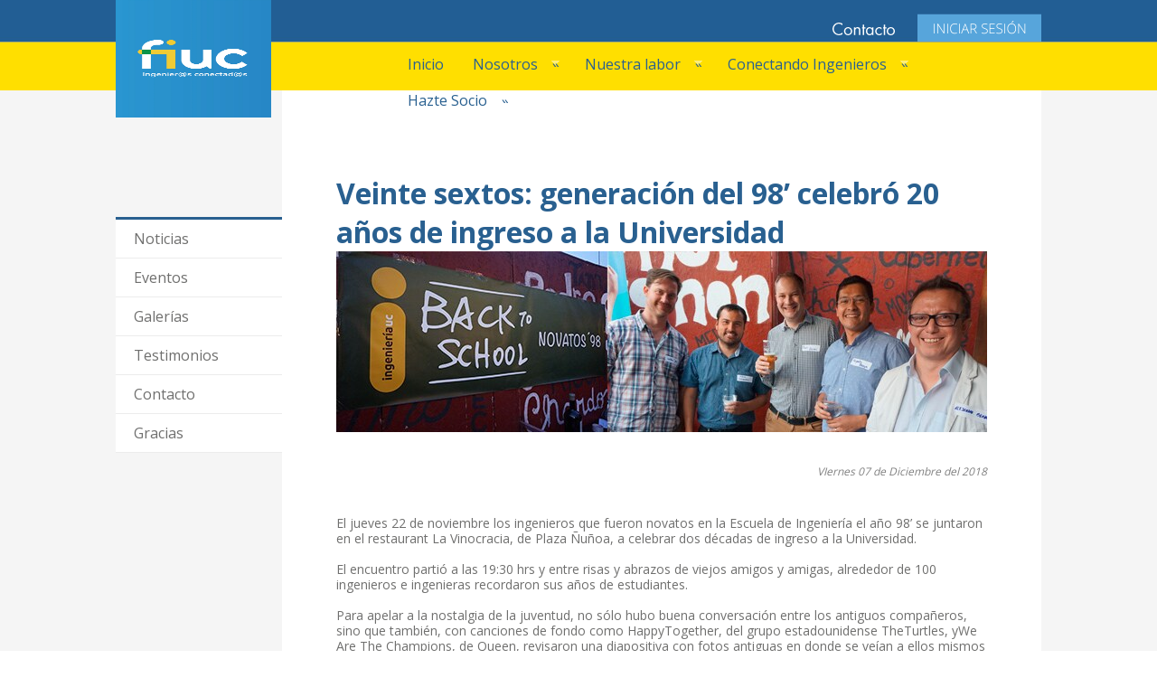

--- FILE ---
content_type: text/html;charset=UTF-8
request_url: https://do0000000b8pieay.my.site.com/s/backtoschool98
body_size: 6770
content:

<!DOCTYPE html>	<html xmlns='http://www.w3.org/1999/xhtml'>
		<head>
			<title>
backtoschool98			</title>
<link href='/s/css-site.com?v=193' rel='stylesheet' type='text/css'/>
<link href='/s/SiteStyleSheet?v=441' rel='stylesheet' type='text/css'/>
			<script type='text/javascript' src='/s/sfsites/assets/Scripts/jquery/jquery.js?r=1.202601131525340000'>
			</script>
			<script type='text/javascript' src='/s/sfsites/assets/Scripts/Runtime/PicassoRuntime.js?r=1.202601131525340000'>
			</script>
			<script type='text/javascript' src='/s/sfsites/c/jslibrary/NetworkTracking.js?r=1.202601131525340000'>
			</script>
			<script type='text/javascript'>
jQuery(document).ready(function() {

try{ NetworkTracking.init('/_ui/networks/tracking/NetworkTrackingServlet', 'network', '0I3o0000000SG1J'); }catch(x){}

try{ NetworkTracking.logPageView();}catch(x){}
});
			</script>
			<script type='text/javascript' src='/s/sfsites/assets/Scripts/Menu/superfish.js?r=1.202601131525340000'>
			</script>

<link href='http://fonts.googleapis.com/css?family=Open+Sans:300,400,700' rel='stylesheet' type='text/css'>
<link href='/s/css-site.com?v=13&amp;SiteID=0DMo00000008Pg4' rel='stylesheet' type='text/css'/>		</head>
		<body itemid="body">
	<div id="header">
		<div class="contenedor">
			<div style="width:30.0%;float:left;">
				<div style="width:172px;">

    <p>
      <a target="" href="/s/Inicio"><img alt="/s/logofiuc.png?v=12" src="/s/logofiuc.png?v=12" height="130" width="172"></a>
      <br>
    </p>
  				</div>
			</div>
			<div style="width:70.0%;float:left;">
				<div class="top-bottons">
					<div>

    <p>
      <a target="" href="/s/Contacto"><img alt="/s/bot-contacto.png?v=1" src="/s/bot-contacto.png?v=1" height="31" width="79"></a><a target="_blank" href="https://fiuc.force.com/"><img alt="/s/bot-inicio-sesion.png?v=1" src="/s/bot-inicio-sesion.png?v=1" height="31" width="137"></a>
      <br>
    </p>
  					</div>
					<div style="height:95px;" class="menu6">

        
            <ul class="sf-menu">
         
     
        

            <li class="pageInicio">
                <a href="/s/Inicio">Inicio</a>
                 
            </li>

         
     
        

            <li class="page">
                <a href="/s#">Nosotros</a>
                 
        
            <ul>
         
     
        

            <li class="pageFIUC">
                <a href="/s/FIUC">FIUC</a>
                 
            </li>

         
     
        

            <li class="pageHistoria">
                <a href="/s/Historia">Historia</a>
                 
            </li>

         
     
        

            <li class="pageDirectorio">
                <a href="/s/Directorio">Directorio</a>
                 
            </li>

         
     
        

            <li class="pageEquipo">
                <a href="/s/Equipo">Equipo</a>
                 
            </li>

         
     
        
            </ul>
         
    
            </li>

         
     
        

            <li class="page">
                <a href="/s#">Nuestra labor</a>
                 
        
            <ul>
         
     
        

            <li class="pageBecas">
                <a href="/s/Becas">Becas</a>
                 
            </li>

         
     
        

            <li class="pageFondoEducacin">
                <a href="/s/Fondo%20Educaci%C3%B3n">Fondo Educación</a>
                 
            </li>

         
     
        
            </ul>
         
    
            </li>

         
     
        

            <li class="page">
                <a href="/s#">Conectando Ingenieros</a>
                 
        
            <ul>
         
     
        

            <li class="pageSocios">
                <a href="/s/Socios">Socios</a>
                 
            </li>

         
     
        

            <li class="pageEstadsticas">
                <a href="/s/Estad%C3%ADsticas">Estadísticas</a>
                 
            </li>

         
     
        

            <li class="pageBeneficios">
                <a href="/s/Beneficios">Beneficios</a>
                 
            </li>

         
     
        

            <li class="pageActividades">
                <a href="/s/Actividades">Actividades</a>
                 
            </li>

         
     
        

            <li class="pageEmpleabilidad">
                <a href="/s/Empleabilidad">Empleabilidad</a>
                 
            </li>

         
     
        
            </ul>
         
    
            </li>

         
     
        

            <li class="page">
                <a href="/s#">Hazte Socio</a>
                 
        
            <ul>
         
     
        

            <li class="pageEx-Alumnos">
                <a href="/s/Ex-Alumnos">Ex-Alumnos</a>
                 
            </li>

         
     
        

            <li class="pageEmpresas">
                <a href="/s/Empresas">Empresas</a>
                 
            </li>

         
     
        

            <li class="pageFormasdepago">
                <a href="/s/Formas%20de%20pago">Formas de pago</a>
                 
            </li>

         
     
        
            </ul>
         
    
            </li>

         
     
        
            </ul>
         
    					</div>
				</div>
				<div>
&nbsp;				</div>
			</div>
		</div>
	</div>
	<div id="content">
		<div class="contenedor">
			<div style="overflow:hidden;" class="box-contenidos">
				<div style="width:100.0%;float:left;">
					<div>

    <p style="color: rgb(0, 204, 255); font-size: 16px;">
      <br>
    </p>
    <h1>Veinte sextos: generación del 98’ celebró 20 años de ingreso a la Universidad<img src="/s/back1.jpg?v=2" alt="Empiece escribiendo el nombre de una imagen del sitio o introduzca la URL" style="border: 0px none rgb(0, 0, 0);"></h1>
    <strong>
      <br>
    </strong>
    <p align="right">
      <font color="#808080" style="font-size: 12px;"><em>VIernes 07 de Diciembre del 2018</em></font>
    </p>
    <br>
    <p class="MsoNormal" style="font-size: 14px; line-height: 17.12px; font-family: &quot;Times New Roman&quot;, serif;">
      <br>
    </p>
    <p class="MsoNormal" style="line-height: 17.12px; font-size: 14px;">El jueves 22 de noviembre los ingenieros que fueron novatos en la Escuela de Ingeniería el año 98’ se juntaron en el restaurant La Vinocracia, de Plaza Ñuñoa, a celebrar dos décadas de ingreso a la Universidad.</p>
    <p class="MsoNormal" style="line-height: 17.12px; font-size: 14px;">
      <br>
    </p>
    <p class="MsoNormal" style="line-height: 17.12px; font-size: 14px;">El encuentro partió a las 19:30 hrs y entre risas y abrazos de viejos amigos y amigas, alrededor de 100 ingenieros e ingenieras recordaron sus años de estudiantes.&nbsp;</p>
    <p class="MsoNormal" style="line-height: 17.12px; font-size: 14px;">
      <br>
    </p>
    <p class="MsoNormal" style="line-height: 17.12px; font-size: 14px;">Para apelar a la nostalgia de la juventud, no sólo hubo buena conversación entre los antiguos compañeros, sino que también, con canciones de fondo como HappyTogether, del grupo estadounidense TheTurtles, yWe Are The Champions, de Queen, revisaron una diapositiva con fotos antiguas en donde se veían a ellos mismos con 20 años menos, pero con el mismo compañerismo.&nbsp;</p>
    <p class="MsoNormal" style="line-height: 17.12px; font-size: 14px;">
      <br>
    </p>
    <p class="MsoNormal" style="line-height: 17.12px; font-size: 14px;">También revisaron videos de saludos de excompañeros que no pudieron asistir al evento, pero que hubieran deseado estar ahí, con ellos, demostrando que los lazos que se forman en la Universidad, duran tanto como los buenos recuerdos de ella.&nbsp;</p>
    <p class="MsoNormal" style="line-height: 17.12px; font-size: 14px;"></p>
    <p class="MsoNormal" style="line-height: 17.12px; font-size: 14px;"></p>
    <p class="MsoNormal" style="line-height: 17.12px; font-size: 14px;">
      <br>
    </p>
    <p class="MsoNormal" style="line-height: 17.12px; font-size: 14px;">
      <strong>
        <br>
      </strong>
    </p>
    <p class="MsoNormal" style="line-height: 17.12px; font-size: 14px;"></p>
    <p class="MsoNormal" style="line-height: 17.12px; font-size: 14px;"></p>
    <p class="MsoNormal" style="line-height: 17.12px; font-size: 14px;">
      <br>
    </p>
    <p class="MsoNormal" style="line-height: 17.12px; font-size: 14px;"></p>
    <div>
      <br>
    </div>
    <p class="MsoNormal" style="line-height: 17.12px;"></p>
    <p class="MsoNormal" style="font-size: 16px; line-height: 17.12px; font-family: helvetica;">
      <br>
    </p>
    <p class="MsoNormal" style="text-align: center; font-family: &quot;Times New Roman&quot;, serif; font-size: 16px;">
      <img src="/s/back2.jpg?v=2" alt="/s/back2.jpg?v=2" width="301" height="200" style="border: 0px none rgb(111, 111, 110);">&nbsp; &nbsp;.&nbsp; &nbsp;<img src="/s/back3.jpg?v=2" alt="/s/back3.jpg?v=2" width="300" height="200" style="border: 0px none rgb(111, 111, 110);"></p>
    <p class="MsoNormal" style="text-align: center; font-family: &quot;Times New Roman&quot;, serif; font-size: 16px;">
      <br>
    </p>
    <p class="MsoNormal" style="text-align: center; font-family: &quot;Times New Roman&quot;, serif; font-size: 16px;"></p>
    <p class="MsoNormal" style="text-align: center; font-family: &quot;Times New Roman&quot;, serif; font-size: 16px;">
      <img src="/s/back4.jpg?v=2" alt="back4" width="300" height="200" style="border: 0px none rgb(111, 111, 110);">&nbsp; &nbsp;.&nbsp; &nbsp;<img src="/s/back5.jpg?v=2" alt="/s/back5.jpg?v=2" width="300" height="200" style="border: 0px none rgb(111, 111, 110);"></p>
    <p class="MsoNormal" style="text-align: center; font-family: &quot;Times New Roman&quot;, serif; font-size: 16px;">
      <br>
    </p>
    <p class="MsoNormal" style="font-family: &quot;Times New Roman&quot;, serif; font-size: 16px; text-align: center;">
      <img src="/s/back6.jpg?v=3" alt="/s/back6.jpg?v=3" width="301" height="200" style="border: 0px none rgb(111, 111, 110);">&nbsp; &nbsp;.&nbsp; &nbsp;<img src="/s/back7.jpg?v=2" alt="/s/back7.jpg?v=2" width="301" height="200" style="border: 0px none rgb(111, 111, 110);"></p>
    <p class="MsoNormal" style="font-family: &quot;Times New Roman&quot;, serif; font-size: 16px; text-align: center;">
      <br>
    </p>
    <p class="MsoNormal" style="font-family: &quot;Times New Roman&quot;, serif; font-size: 16px; text-align: center;">
      <img src="/s/back8.jpg?v=2" alt="back" width="301" height="200" style="border: 0px none rgb(111, 111, 110);">&nbsp; &nbsp;.&nbsp; &nbsp;<img src="/s/back9.jpg?v=2" alt="Empiece escribiendo el nombre de una imagen del sitio o introduzca la URL" style="border: 0px none rgb(111, 111, 110);" width="301" height="200"></p>
    <p class="MsoNormal" style="font-family: &quot;Times New Roman&quot;, serif; font-size: 16px; text-align: center;">
      <br>
    </p>
    <p class="MsoNormal" style="font-family: &quot;Times New Roman&quot;, serif; font-size: 16px; text-align: center;">&nbsp; &nbsp;.&nbsp; &nbsp; &nbsp;&nbsp; &nbsp; .&nbsp; &nbsp;&nbsp; &nbsp; &nbsp;.&nbsp; &nbsp;</p>
    <p class="MsoNormal" style="font-family: &quot;Times New Roman&quot;, serif; font-size: 16px;">
      <br>
    </p>
    <p class="MsoNormal" style="font-family: &quot;Times New Roman&quot;, serif; font-size: 16px;"></p>
    <p class="MsoNormal" style="font-family: &quot;Times New Roman&quot;, serif; font-size: 16px; text-align: center;">&nbsp; &nbsp; .&nbsp; &nbsp;</p>
    <p class="MsoNormal" style="font-family: &quot;Times New Roman&quot;, serif; font-size: 16px;">
      <br>
    </p>
    <p class="MsoNormal" style="font-family: &quot;Times New Roman&quot;, serif; font-size: 16px;">
      <br>
    </p>
    <p class="MsoNormal" style="font-family: &quot;Times New Roman&quot;, serif; font-size: 16px;">
      <br>
    </p>
    <p class="MsoNormal" style="font-family: &quot;Times New Roman&quot;, serif; font-size: 16px; text-align: center;">&nbsp; &nbsp; .&nbsp; &nbsp;</p>
    <p class="MsoNormal" style="font-family: &quot;Times New Roman&quot;, serif; font-size: 16px;">
      <br>
    </p>
    <p class="MsoNormal" style="font-family: &quot;Times New Roman&quot;, serif; font-size: 16px;">
      <br>
    </p>
    <p class="MsoNormal" style="font-family: &quot;Times New Roman&quot;, serif; font-size: 16px;">
      <br>
    </p>
    <p class="MsoNormal" style="font-family: &quot;Times New Roman&quot;, serif; font-size: 16px;">
      <br>
    </p>
    <p class="MsoNormal" style="font-family: &quot;Times New Roman&quot;, serif; font-size: 16px; text-align: center;">
      <br>
    </p>
    <p class="MsoNormal" style="font-family: &quot;Times New Roman&quot;, serif; font-size: 16px; text-align: center;">
      <br>
    </p>
    <p class="MsoNormal" style="font-family: &quot;Times New Roman&quot;, serif; font-size: 16px; text-align: center;">
      <br>
    </p>
    <p class="MsoNormal" style="font-family: &quot;Times New Roman&quot;, serif; font-size: 16px; text-align: center;">
      <br>
    </p>
    <p class="MsoNormal" style="margin-bottom: 0.0001pt; line-height: 115%; font-size: 14px; font-family: helvetica;"></p>
    <p class="MsoNormal" style="margin-bottom: 0.0001pt; line-height: 115%; font-size: 14px; font-family: helvetica;">
      <br>
    </p>
    <p class="MsoNormal" style="margin-bottom: 0.0001pt; line-height: 115%; font-size: 14px; font-family: helvetica;">
      <br>
    </p>
    <p class="MsoNormal" style="margin-bottom: 0.0001pt; line-height: 115%; font-size: 14px; font-family: helvetica;">
      <br>
    </p>
    <p class="MsoNormal" style="margin-bottom: 0.0001pt; line-height: 115%; font-size: 14px; font-family: helvetica;">
      <br>
    </p>
  					</div>
				</div>
			</div>
			<div id="sidebar">
				<div class="menu8">

        
            <ul>
         
     
        

            <li class="pageNoticias">
                <a href="/s/Noticias">
                    <span>Noticias</span>
                </a>
                 
        
            <ul>
         
     
        

            <li class="pageBeneficios2">
                <a href="/s/Beneficios2">
                    <span>Beneficios2</span>
                </a>
                 
            </li>

         
     
        

            <li class="pageFIUCfirmaacuerdoconEducacinContinua">
                <a href="/s/FIUC%20firma%20acuerdo%20con%20Educaci%C3%B3n%20Continua">
                    <span>FIUC firma acuerdo con Educación Continua</span>
                </a>
                 
            </li>

         
     
        

            <li class="pageCuentaAnual2018">
                <a href="/s/Cuenta%20Anual%202018">
                    <span>Cuenta Anual 2018</span>
                </a>
                 
            </li>

         
     
        

            <li class="pageCeremoniadeentrega2018">
                <a href="/s/Ceremonia%20de%20entrega%202018">
                    <span>Ceremonia de entrega 2018</span>
                </a>
                 
            </li>

         
     
        

            <li class="pageReencuentrosyllamadoalasolidaridad20141113">
                <a href="/s/Reencuentros%20y%20llamado%20a%20la%20solidaridad%2020141113">
                    <span>Reencuentros y llamado a la solidaridad 20141113</span>
                </a>
                 
            </li>

         
     
        

            <li class="pageGranconvocatoriaenultimaversiondeldesayunotributario20141028">
                <a href="/s/Gran%20convocatoria%20en%20ultima%20version%20del%20desayuno%20tributario%2020141028">
                    <span>Gran convocatoria en ultima version del desayuno tributario 20141028</span>
                </a>
                 
            </li>

         
     
        

            <li class="pageCelebracionSanAgustin20140828">
                <a href="/s/Celebracion%20San%20Agustin%2020140828">
                    <span>Celebracion San Agustin 20140828</span>
                </a>
                 
            </li>

         
     
        

            <li class="pageCenaEmbajadores20140815">
                <a href="/s/Cena%20Embajadores%2020140815">
                    <span>Cena Embajadores 20140815</span>
                </a>
                 
            </li>

         
     
        

            <li class="pageExitosoAfterOfficedeingenierasUC20140703">
                <a href="/s/Exitoso%20After%20Office%20de%20ingenieras%20UC%2020140703">
                    <span>Exitoso After Office de ingenieras UC 20140703</span>
                </a>
                 
            </li>

         
     
        

            <li class="pageProductivoalmuerzodeembajadorasFIUC20140623">
                <a href="/s/Productivo%20almuerzo%20de%20embajadoras%20FIUC%2020140623">
                    <span>Productivo almuerzo de embajadoras FIUC 20140623</span>
                </a>
                 
            </li>

         
     
        

            <li class="pageFIUCsumadosnuevosconvenios20151112">
                <a href="/s/FIUC%20suma%20dos%20nuevos%20convenios%2020151112">
                    <span>FIUC suma dos nuevos convenios 20151112</span>
                </a>
                 
            </li>

         
     
        

            <li class="pageAsumenuevoCAi20151127">
                <a href="/s/Asume%20nuevo%20CAi%2020151127">
                    <span>Asume nuevo CAi 20151127</span>
                </a>
                 
            </li>

         
     
        

            <li class="pageCeremoniadetitulacionIngenieriaUC20151202">
                <a href="/s/Ceremonia%20de%20titulacion%20Ingenieria%20UC%2020151202">
                    <span>Ceremonia de titulacion Ingenieria UC 20151202</span>
                </a>
                 
            </li>

         
     
        

            <li class="pageFIUCcelebrsus63aosdevida20151209">
                <a href="/s/FIUC%20celebr%C3%B3%20sus%2063%20a%C3%B1os%20de%20vida%2020151209">
                    <span>FIUC celebró sus 63 años de vida 20151209</span>
                </a>
                 
            </li>

         
     
        

            <li class="pageMatrculadenovatosenIngenieraUC20160115">
                <a href="/s/Matr%C3%ADcula%20de%20novatos%20en%20Ingenier%C3%ADa%20UC%2020160115">
                    <span>Matrícula de novatos en Ingeniería UC 20160115</span>
                </a>
                 
            </li>

         
     
        

            <li class="pagePromocionesydescuentosenComercialPioNono20160503">
                <a href="/s/Promociones%20y%20descuentos%20en%20Comercial%20Pio%20Nono%2020160503">
                    <span>Promociones y descuentos en Comercial Pio Nono 20160503</span>
                </a>
                 
            </li>

         
     
        

            <li class="pageCeremoniaentregadeBecas201620160510">
                <a href="/s/Ceremonia%20entrega%20de%20Becas%202016%2020160510">
                    <span>Ceremonia entrega de Becas 2016 20160510</span>
                </a>
                 
            </li>

         
     
        

            <li class="pageCharlaPedroBastidas2018">
                <a href="/s/Charla%20Pedro%20Bastidas%202018">
                    <span>Charla Pedro Bastidas 2018</span>
                </a>
                 
            </li>

         
     
        

            <li class="pageDesayunoTributario201620160825">
                <a href="/s/Desayuno%20Tributario%202016%2020160825">
                    <span>Desayuno Tributario 2016 20160825</span>
                </a>
                 
            </li>

         
     
        

            <li class="pageLos65aosdeFIUC">
                <a href="/s/Los%2065%20a%C3%B1os%20de%20FIUC">
                    <span>Los 65 años de FIUC</span>
                </a>
                 
            </li>

         
     
        

            <li class="pagePremioFIUC2017">
                <a href="/s/Premio%20FIUC%202017">
                    <span>Premio FIUC 2017</span>
                </a>
                 
            </li>

         
     
        

            <li class="pagePostulacinabecasFIUC2018">
                <a href="/s/Postulaci%C3%B3n%20a%20becas%20FIUC%202018">
                    <span>Postulación a becas FIUC 2018</span>
                </a>
                 
            </li>

         
     
        

            <li class="pageSanAgustin2018">
                <a href="/s/San%20Agustin%202018">
                    <span>San Agustin 2018</span>
                </a>
                 
            </li>

         
     
        

            <li class="pageDirectores2018">
                <a href="/s/Directores%202018">
                    <span>Directores 2018</span>
                </a>
                 
            </li>

         
     
        

            <li class="pageBacktoschool2018">
                <a href="/s/Backtoschool2018">
                    <span>Backtoschool2018</span>
                </a>
                 
            </li>

         
     
        

            <li class="pageAfp2018">
                <a href="/s/Afp2018">
                    <span>Afp2018</span>
                </a>
                 
            </li>

         
     
        

            <li class="pageCenafiuc2018">
                <a href="/s/Cenafiuc2018">
                    <span>Cenafiuc2018</span>
                </a>
                 
            </li>

         
     
        

            <li class="pageCenafiuc_2018">
                <a href="/s/Cenafiuc_2018">
                    <span>Cenafiuc_2018</span>
                </a>
                 
            </li>

         
     
        

            <li class="menuitem-selected pagebacktoschool98">
                <a href="/s/backtoschool98">
                    <span>backtoschool98</span>
                </a>
                 
            </li>

         
     
        

            <li class="pageEmbajadores_de_Hay_Mujeres">
                <a href="/s/Embajadores_de_Hay_Mujeres">
                    <span>Embajadores_de_Hay_Mujeres</span>
                </a>
                 
            </li>

         
     
        

            <li class="pageLanzamiento_Fiuc_Mujer">
                <a href="/s/Lanzamiento_Fiuc_Mujer">
                    <span>Lanzamiento_Fiuc_Mujer</span>
                </a>
                 
            </li>

         
     
        

            <li class="pageLanzamiento_fiuc_mujer2">
                <a href="/s/Lanzamiento_fiuc_mujer2">
                    <span>Lanzamiento_fiuc_mujer2</span>
                </a>
                 
            </li>

         
     
        

            <li class="pageliga">
                <a href="/s/liga">
                    <span>liga</span>
                </a>
                 
            </li>

         
     
        

            <li class="pageCarlos_jerez">
                <a href="/s/Carlos_jerez">
                    <span>Carlos_jerez</span>
                </a>
                 
            </li>

         
     
        

            <li class="pageRodrigo_Bloomfield">
                <a href="/s/Rodrigo_Bloomfield">
                    <span>Rodrigo_Bloomfield</span>
                </a>
                 
            </li>

         
     
        

            <li class="pageVeronica_Puga">
                <a href="/s/Veronica_Puga">
                    <span>Veronica_Puga</span>
                </a>
                 
            </li>

         
     
        

            <li class="pageEvento_7_marzo">
                <a href="/s/Evento_7_marzo">
                    <span>Evento_7_marzo</span>
                </a>
                 
            </li>

         
     
        

            <li class="pageSeminario_fiucmujer">
                <a href="/s/Seminario_fiucmujer">
                    <span>Seminario_fiucmujer</span>
                </a>
                 
            </li>

         
     
        

            <li class="pageAcuerdo">
                <a href="/s/Acuerdo">
                    <span>Acuerdo</span>
                </a>
                 
            </li>

         
     
        

            <li class="pagePremio_Nobel">
                <a href="/s/Premio_Nobel">
                    <span>Premio_Nobel</span>
                </a>
                 
            </li>

         
     
        

            <li class="pageMatas_Parraguirre">
                <a href="/s/Mat%C3%ADas_Parraguirre">
                    <span>Matías_Parraguirre</span>
                </a>
                 
            </li>

         
     
        

            <li class="pageInnovacion">
                <a href="/s/Innovacion">
                    <span>Innovacion</span>
                </a>
                 
            </li>

         
     
        

            <li class="pageIng_literatura">
                <a href="/s/Ing_literatura">
                    <span>Ing_literatura</span>
                </a>
                 
            </li>

         
     
        

            <li class="pageDNA">
                <a href="/s/DNA">
                    <span>DNA</span>
                </a>
                 
            </li>

         
     
        

            <li class="pagebecas2019">
                <a href="/s/becas2019">
                    <span>becas2019</span>
                </a>
                 
            </li>

         
     
        

            <li class="pageReunion_socios2019">
                <a href="/s/Reunion_socios2019">
                    <span>Reunion_socios2019</span>
                </a>
                 
            </li>

         
     
        

            <li class="pageeduardo_Bendek">
                <a href="/s/eduardo_Bendek">
                    <span>eduardo_Bendek</span>
                </a>
                 
            </li>

         
     
        

            <li class="pageRegistro_ingenieras">
                <a href="/s/Registro_ingenieras">
                    <span>Registro_ingenieras</span>
                </a>
                 
            </li>

         
     
        

            <li class="pageRosario_Hevia">
                <a href="/s/Rosario_Hevia">
                    <span>Rosario_Hevia</span>
                </a>
                 
            </li>

         
     
        

            <li class="pageBack_to_School2019">
                <a href="/s/Back_to_School2019">
                    <span>Back_to_School2019</span>
                </a>
                 
            </li>

         
     
        

            <li class="pagePremio_Valentina_Suarez">
                <a href="/s/Premio_Valentina_Suarez">
                    <span>Premio_Valentina_Suarez</span>
                </a>
                 
            </li>

         
     
        

            <li class="pageGEDC_2019">
                <a href="/s/GEDC_2019">
                    <span>GEDC_2019</span>
                </a>
                 
            </li>

         
     
        

            <li class="pageChilecompra">
                <a href="/s/Chilecompra">
                    <span>Chilecompra</span>
                </a>
                 
            </li>

         
     
        

            <li class="pageGuia_de_Ingenieras">
                <a href="/s/Guia_de_Ingenieras">
                    <span>Guia_de_Ingenieras</span>
                </a>
                 
            </li>

         
     
        

            <li class="pageAnamaya">
                <a href="/s/Anamaya">
                    <span>Anamaya</span>
                </a>
                 
            </li>

         
     
        

            <li class="pageJugologia">
                <a href="/s/Jugologia">
                    <span>Jugologia</span>
                </a>
                 
            </li>

         
     
        

            <li class="pageSan_Agustin2019">
                <a href="/s/San_Agustin2019">
                    <span>San_Agustin2019</span>
                </a>
                 
            </li>

         
     
        

            <li class="pageConvenio_Tronwell">
                <a href="/s/Convenio_Tronwell">
                    <span>Convenio_Tronwell</span>
                </a>
                 
            </li>

         
     
        

            <li class="pageCuncumen">
                <a href="/s/Cuncumen">
                    <span>Cuncumen</span>
                </a>
                 
            </li>

         
     
        

            <li class="pagePaolo_Fabia">
                <a href="/s/Paolo_Fabia">
                    <span>Paolo_Fabia</span>
                </a>
                 
            </li>

         
     
        

            <li class="pageTheKaiaGroup">
                <a href="/s/TheKaiaGroup">
                    <span>TheKaiaGroup</span>
                </a>
                 
            </li>

         
     
        

            <li class="pageClub_House_UC">
                <a href="/s/Club_House_UC">
                    <span>Club_House_UC</span>
                </a>
                 
            </li>

         
     
        

            <li class="pageDiplomado">
                <a href="/s/Diplomado">
                    <span>Diplomado</span>
                </a>
                 
            </li>

         
     
        

            <li class="pageRed_Salud">
                <a href="/s/Red_Salud">
                    <span>Red_Salud</span>
                </a>
                 
            </li>

         
     
        

            <li class="pageFIUC-HWT">
                <a href="/s/FIUC-HWT">
                    <span>FIUC-HWT</span>
                </a>
                 
            </li>

         
     
        

            <li class="pageRed_Mentores">
                <a href="/s/Red_Mentores">
                    <span>Red_Mentores</span>
                </a>
                 
            </li>

         
     
        

            <li class="pageEduardo_Zamora">
                <a href="/s/Eduardo_Zamora">
                    <span>Eduardo_Zamora</span>
                </a>
                 
            </li>

         
     
        

            <li class="pageJorge_Aravena2020">
                <a href="/s/Jorge_Aravena2020">
                    <span>Jorge_Aravena2020</span>
                </a>
                 
            </li>

         
     
        

            <li class="pageAndrea_Rudnick">
                <a href="/s/Andrea_Rudnick">
                    <span>Andrea_Rudnick</span>
                </a>
                 
            </li>

         
     
        

            <li class="pageBelen_Munoz">
                <a href="/s/Belen_Munoz">
                    <span>Belen_Munoz</span>
                </a>
                 
            </li>

         
     
        

            <li class="pageBecas_Fiuc2020">
                <a href="/s/Becas_Fiuc2020">
                    <span>Becas_Fiuc2020</span>
                </a>
                 
            </li>

         
     
        

            <li class="pageConversatorio">
                <a href="/s/Conversatorio">
                    <span>Conversatorio</span>
                </a>
                 
            </li>

         
     
        

            <li class="pageConvenio_Grant_Thornton">
                <a href="/s/Convenio_Grant_Thornton">
                    <span>Convenio_Grant_Thornton</span>
                </a>
                 
            </li>

         
     
        

            <li class="pageIngenieros_en_el_mundo">
                <a href="/s/Ingenieros_en_el_mundo">
                    <span>Ingenieros_en_el_mundo</span>
                </a>
                 
            </li>

         
     
        

            <li class="pageFrancisco_Prussing">
                <a href="/s/Francisco_Prussing">
                    <span>Francisco_Prussing</span>
                </a>
                 
            </li>

         
     
        

            <li class="pageMatias_Miranda">
                <a href="/s/Matias_Miranda">
                    <span>Matias_Miranda</span>
                </a>
                 
            </li>

         
     
        

            <li class="pagePaulina_Celedon">
                <a href="/s/Paulina_Celedon">
                    <span>Paulina_Celedon</span>
                </a>
                 
            </li>

         
     
        

            <li class="pagePaulina_Valdes">
                <a href="/s/Paulina_Valdes">
                    <span>Paulina_Valdes</span>
                </a>
                 
            </li>

         
     
        

            <li class="pageFernando_Alamos">
                <a href="/s/Fernando_Alamos">
                    <span>Fernando_Alamos</span>
                </a>
                 
            </li>

         
     
        

            <li class="pageJose_Tomas">
                <a href="/s/Jose_Tomas">
                    <span>Jose_Tomas</span>
                </a>
                 
            </li>

         
     
        

            <li class="pageAlvaro_Silberstein">
                <a href="/s/Alvaro_Silberstein">
                    <span>Alvaro_Silberstein</span>
                </a>
                 
            </li>

         
     
        

            <li class="pageCOP25">
                <a href="/s/COP25">
                    <span>COP25</span>
                </a>
                 
            </li>

         
     
        

            <li class="pageHay_Mujeres2020">
                <a href="/s/Hay_Mujeres2020">
                    <span>Hay_Mujeres2020</span>
                </a>
                 
            </li>

         
     
        

            <li class="pageConversatorio_2do_encuentro">
                <a href="/s/Conversatorio_2do_encuentro">
                    <span>Conversatorio_2do_encuentro</span>
                </a>
                 
            </li>

         
     
        

            <li class="pageIgnacio_Seron">
                <a href="/s/Ignacio_Seron">
                    <span>Ignacio_Seron</span>
                </a>
                 
            </li>

         
     
        

            <li class="pageArthur_Villanueva">
                <a href="/s/Arthur_Villanueva">
                    <span>Arthur_Villanueva</span>
                </a>
                 
            </li>

         
     
        

            <li class="pageStephanie_Castro">
                <a href="/s/Stephanie_Castro">
                    <span>Stephanie_Castro</span>
                </a>
                 
            </li>

         
     
        

            <li class="pageMario_Hiriart">
                <a href="/s/Mario_Hiriart">
                    <span>Mario_Hiriart</span>
                </a>
                 
            </li>

         
     
        

            <li class="pageWorking_Moms">
                <a href="/s/Working_Moms">
                    <span>Working_Moms</span>
                </a>
                 
            </li>

         
     
        

            <li class="pageGrupo_Lagarto">
                <a href="/s/Grupo_Lagarto">
                    <span>Grupo_Lagarto</span>
                </a>
                 
            </li>

         
     
        

            <li class="pageConvenio_Tronwell_Abril">
                <a href="/s/Convenio_Tronwell_Abril">
                    <span>Convenio_Tronwell_Abril</span>
                </a>
                 
            </li>

         
     
        

            <li class="pageSebastian_Ellena">
                <a href="/s/Sebastian_Ellena">
                    <span>Sebastian_Ellena</span>
                </a>
                 
            </li>

         
     
        

            <li class="pageMatias_Hosiasson">
                <a href="/s/Matias_Hosiasson">
                    <span>Matias_Hosiasson</span>
                </a>
                 
            </li>

         
     
        

            <li class="pageEdgardo_Fuenzalida">
                <a href="/s/Edgardo_Fuenzalida">
                    <span>Edgardo_Fuenzalida</span>
                </a>
                 
            </li>

         
     
        

            <li class="pageJorge_Baier">
                <a href="/s/Jorge_Baier">
                    <span>Jorge_Baier</span>
                </a>
                 
            </li>

         
     
        

            <li class="pageElecciones2020">
                <a href="/s/Elecciones2020">
                    <span>Elecciones2020</span>
                </a>
                 
            </li>

         
     
        

            <li class="pageMarcelo_Castillo">
                <a href="/s/Marcelo_Castillo">
                    <span>Marcelo_Castillo</span>
                </a>
                 
            </li>

         
     
        

            <li class="pageConvenio_HWT">
                <a href="/s/Convenio_HWT">
                    <span>Convenio_HWT</span>
                </a>
                 
            </li>

         
     
        

            <li class="pageVitrina_de_Emprendimiento">
                <a href="/s/Vitrina_de_Emprendimiento">
                    <span>Vitrina_de_Emprendimiento</span>
                </a>
                 
            </li>

         
     
        

            <li class="pageJaviera_Guzman">
                <a href="/s/Javiera_Guzman">
                    <span>Javiera_Guzman</span>
                </a>
                 
            </li>

         
     
        

            <li class="pageClaudia_Arias">
                <a href="/s/Claudia_Arias">
                    <span>Claudia_Arias</span>
                </a>
                 
            </li>

         
     
        

            <li class="pageFelipe_Lechuga">
                <a href="/s/Felipe_Lechuga">
                    <span>Felipe_Lechuga</span>
                </a>
                 
            </li>

         
     
        

            <li class="pageJaviera_Rivera">
                <a href="/s/Javiera_Rivera">
                    <span>Javiera_Rivera</span>
                </a>
                 
            </li>

         
     
        

            <li class="pageIsa_Oyarzo">
                <a href="/s/Isa_Oyarzo">
                    <span>Isa_Oyarzo</span>
                </a>
                 
            </li>

         
     
        

            <li class="pageAdrian_Jadue">
                <a href="/s/Adrian_Jadue">
                    <span>Adrian_Jadue</span>
                </a>
                 
            </li>

         
     
        

            <li class="pageMaria_Paz_Rojas">
                <a href="/s/Maria_Paz_Rojas">
                    <span>Maria_Paz_Rojas</span>
                </a>
                 
            </li>

         
     
        

            <li class="pagePablo_Guerrero">
                <a href="/s/Pablo_Guerrero">
                    <span>Pablo_Guerrero</span>
                </a>
                 
            </li>

         
     
        

            <li class="pageDaniela_Raynor">
                <a href="/s/Daniela_Raynor">
                    <span>Daniela_Raynor</span>
                </a>
                 
            </li>

         
     
        

            <li class="pageLoreto_Acevedo">
                <a href="/s/Loreto_Acevedo">
                    <span>Loreto_Acevedo</span>
                </a>
                 
            </li>

         
     
        

            <li class="pageJoselyn_Bolton">
                <a href="/s/Joselyn_Bolton">
                    <span>Joselyn_Bolton</span>
                </a>
                 
            </li>

         
     
        

            <li class="pageAntti_Kulppi">
                <a href="/s/Antti_Kulppi">
                    <span>Antti_Kulppi</span>
                </a>
                 
            </li>

         
     
        

            <li class="pagePlataforma_Colocaciones">
                <a href="/s/Plataforma_Colocaciones">
                    <span>Plataforma_Colocaciones</span>
                </a>
                 
            </li>

         
     
        

            <li class="pageCuncumen2">
                <a href="/s/Cuncumen2">
                    <span>Cuncumen2</span>
                </a>
                 
            </li>

         
     
        

            <li class="pageCarlos_Jeldres">
                <a href="/s/Carlos_Jeldres">
                    <span>Carlos_Jeldres</span>
                </a>
                 
            </li>

         
     
        

            <li class="pageConstanza_Levican">
                <a href="/s/Constanza_Levican">
                    <span>Constanza_Levican</span>
                </a>
                 
            </li>

         
     
        

            <li class="pageAlejandro_Magnet">
                <a href="/s/Alejandro_Magnet">
                    <span>Alejandro_Magnet</span>
                </a>
                 
            </li>

         
     
        

            <li class="pageMapa_de_Iniciativas">
                <a href="/s/Mapa_de_Iniciativas">
                    <span>Mapa_de_Iniciativas</span>
                </a>
                 
            </li>

         
     
        

            <li class="pageSan_Agustin_2020">
                <a href="/s/San_Agustin_2020">
                    <span>San_Agustin_2020</span>
                </a>
                 
            </li>

         
     
        

            <li class="pageGonzalo_Contreras">
                <a href="/s/Gonzalo_Contreras">
                    <span>Gonzalo_Contreras</span>
                </a>
                 
            </li>

         
     
        

            <li class="pageVeronica_Cabezas">
                <a href="/s/Veronica_Cabezas">
                    <span>Veronica_Cabezas</span>
                </a>
                 
            </li>

         
     
        

            <li class="pageChristian_Patrickson">
                <a href="/s/Christian_Patrickson">
                    <span>Christian_Patrickson</span>
                </a>
                 
            </li>

         
     
        

            <li class="pageRafael_Jara">
                <a href="/s/Rafael_Jara">
                    <span>Rafael_Jara</span>
                </a>
                 
            </li>

         
     
        

            <li class="pagePedro_Saa">
                <a href="/s/Pedro_Saa">
                    <span>Pedro_Saa</span>
                </a>
                 
            </li>

         
     
        

            <li class="pageAndres_Luco">
                <a href="/s/Andres_Luco">
                    <span>Andres_Luco</span>
                </a>
                 
            </li>

         
     
        

            <li class="pageCampaa_Delegados">
                <a href="/s/Campa%C3%B1a_Delegados">
                    <span>Campaña_Delegados</span>
                </a>
                 
            </li>

         
     
        

            <li class="pageCristian_Cabrera">
                <a href="/s/Cristian_Cabrera">
                    <span>Cristian_Cabrera</span>
                </a>
                 
            </li>

         
     
        

            <li class="pageNueva_Acreditacion_de_Ingenieria_UC">
                <a href="/s/Nueva_Acreditacion_de_Ingenieria_UC">
                    <span>Nueva_Acreditacion_de_Ingenieria_UC</span>
                </a>
                 
            </li>

         
     
        

            <li class="pageSergio_Navarro">
                <a href="/s/Sergio_Navarro">
                    <span>Sergio_Navarro</span>
                </a>
                 
            </li>

         
     
        

            <li class="pageBienvenido_2021">
                <a href="/s/Bienvenido_2021">
                    <span>Bienvenido_2021</span>
                </a>
                 
            </li>

         
     
        

            <li class="pageHumberto_Burgos">
                <a href="/s/Humberto_Burgos">
                    <span>Humberto_Burgos</span>
                </a>
                 
            </li>

         
     
        

            <li class="pageBecas_FIUC2021">
                <a href="/s/Becas_FIUC2021">
                    <span>Becas_FIUC2021</span>
                </a>
                 
            </li>

         
     
        

            <li class="pageClaudia_Silva">
                <a href="/s/Claudia_Silva">
                    <span>Claudia_Silva</span>
                </a>
                 
            </li>

         
     
        

            <li class="pageIgnacio_Larrain">
                <a href="/s/Ignacio_Larrain">
                    <span>Ignacio_Larrain</span>
                </a>
                 
            </li>

         
     
        

            <li class="pageOscar_Quijada">
                <a href="/s/Oscar_Quijada">
                    <span>Oscar_Quijada</span>
                </a>
                 
            </li>

         
     
        

            <li class="pageFelipe_Fleiderman">
                <a href="/s/Felipe_Fleiderman">
                    <span>Felipe_Fleiderman</span>
                </a>
                 
            </li>

         
     
        

            <li class="pageDavor_Mimica">
                <a href="/s/Davor_Mimica">
                    <span>Davor_Mimica</span>
                </a>
                 
            </li>

         
     
        

            <li class="pageMes_de_la_Mujer_2021">
                <a href="/s/Mes_de_la_Mujer_2021">
                    <span>Mes_de_la_Mujer_2021</span>
                </a>
                 
            </li>

         
     
        

            <li class="pageSolomoto">
                <a href="/s/Solomoto">
                    <span>Solomoto</span>
                </a>
                 
            </li>

         
     
        

            <li class="pageJaviera_Troncoso">
                <a href="/s/Javiera_Troncoso">
                    <span>Javiera_Troncoso</span>
                </a>
                 
            </li>

         
     
        

            <li class="pageClaudia_Oddo">
                <a href="/s/Claudia_Oddo">
                    <span>Claudia_Oddo</span>
                </a>
                 
            </li>

         
     
        

            <li class="pageJuan_Pablo_Oyarzun">
                <a href="/s/Juan_Pablo_Oyarzun">
                    <span>Juan_Pablo_Oyarzun</span>
                </a>
                 
            </li>

         
     
        

            <li class="pageGonzalo_Pena">
                <a href="/s/Gonzalo_Pena">
                    <span>Gonzalo_Pena</span>
                </a>
                 
            </li>

         
     
        

            <li class="pageESIGN">
                <a href="/s/ESIGN">
                    <span>ESIGN</span>
                </a>
                 
            </li>

         
     
        

            <li class="pageEmilio_Meneses">
                <a href="/s/Emilio_Meneses">
                    <span>Emilio_Meneses</span>
                </a>
                 
            </li>

         
     
        

            <li class="pageAlex_Hazbun">
                <a href="/s/Alex_Hazbun">
                    <span>Alex_Hazbun</span>
                </a>
                 
            </li>

         
     
        

            <li class="pageLoreto_Acevedo1">
                <a href="/s/Loreto_Acevedo1">
                    <span>Loreto_Acevedo1</span>
                </a>
                 
            </li>

         
     
        

            <li class="pageAlan_Fischer">
                <a href="/s/Alan_Fischer">
                    <span>Alan_Fischer</span>
                </a>
                 
            </li>

         
     
        

            <li class="pageJavier_Munoz">
                <a href="/s/Javier_Munoz">
                    <span>Javier_Munoz</span>
                </a>
                 
            </li>

         
     
        

            <li class="pageCristian_Glenz">
                <a href="/s/Cristian_Glenz">
                    <span>Cristian_Glenz</span>
                </a>
                 
            </li>

         
     
        

            <li class="pageEmilio_de_la_Jara">
                <a href="/s/Emilio_de_la_Jara">
                    <span>Emilio_de_la_Jara</span>
                </a>
                 
            </li>

         
     
        

            <li class="pageLiliana_Schnaidt">
                <a href="/s/Liliana_Schnaidt">
                    <span>Liliana_Schnaidt</span>
                </a>
                 
            </li>

         
     
        

            <li class="pageCristobal_Guell">
                <a href="/s/Cristobal_Guell">
                    <span>Cristobal_Guell</span>
                </a>
                 
            </li>

         
     
        

            <li class="pageDaniel_Medina">
                <a href="/s/Daniel_Medina">
                    <span>Daniel_Medina</span>
                </a>
                 
            </li>

         
     
        

            <li class="pageElecciones_FIUC">
                <a href="/s/Elecciones_FIUC">
                    <span>Elecciones_FIUC</span>
                </a>
                 
            </li>

         
     
        

            <li class="pageMaria_Ines_Fernandez">
                <a href="/s/Maria_Ines_Fernandez">
                    <span>Maria_Ines_Fernandez</span>
                </a>
                 
            </li>

         
     
        

            <li class="pageDaniel_Gajardo">
                <a href="/s/Daniel_Gajardo">
                    <span>Daniel_Gajardo</span>
                </a>
                 
            </li>

         
     
        

            <li class="pageArturo_Fuenzalida">
                <a href="/s/Arturo_Fuenzalida">
                    <span>Arturo_Fuenzalida</span>
                </a>
                 
            </li>

         
     
        

            <li class="pageEncuentro_de_Egresados">
                <a href="/s/Encuentro_de_Egresados">
                    <span>Encuentro_de_Egresados</span>
                </a>
                 
            </li>

         
     
        

            <li class="pageIngenieras_en_Avonni">
                <a href="/s/Ingenieras_en_Avonni">
                    <span>Ingenieras_en_Avonni</span>
                </a>
                 
            </li>

         
     
        
            </ul>
         
    
            </li>

         
     
        

            <li class="pageEventos">
                <a href="/s/Eventos">
                    <span>Eventos</span>
                </a>
                 
        
            <ul>
         
     
        

            <li class="pageTercerdesayunotributario-20141027">
                <a href="/s/Tercer%20desayuno%20tributario%20-%2020141027">
                    <span>Tercer desayuno tributario - 20141027</span>
                </a>
                 
            </li>

         
     
        

            <li class="pageCeremoniaEntregadeBecas-20150413">
                <a href="/s/Ceremonia%20Entrega%20de%20Becas%20-%2020150413">
                    <span>Ceremonia Entrega de Becas - 20150413</span>
                </a>
                 
            </li>

         
     
        

            <li class="pageCelebracinSanAgustn-20150821">
                <a href="/s/Celebraci%C3%B3n%20San%20Agust%C3%ADn%20-%2020150821">
                    <span>Celebración San Agustín - 20150821</span>
                </a>
                 
            </li>

         
     
        

            <li class="pageCenaAnualSocios2015-20151112">
                <a href="/s/Cena%20Anual%20Socios%202015%20-%2020151112">
                    <span>Cena Anual Socios 2015 - 20151112</span>
                </a>
                 
            </li>

         
     
        

            <li class="pageCenaAnualSocios2016-20161129">
                <a href="/s/Cena%20Anual%20Socios%202016%20-%2020161129">
                    <span>Cena Anual Socios 2016 - 20161129</span>
                </a>
                 
            </li>

         
     
        
            </ul>
         
    
            </li>

         
     
        

            <li class="pageGaleras">
                <a href="/s/Galer%C3%ADas">
                    <span>Galerías</span>
                </a>
                 
        
            <ul>
         
     
        

            <li class="pageGaleraCenaAnual2014-20141113">
                <a href="/s/Galer%C3%ADa%20Cena%20Anual%202014%20-%2020141113">
                    <span>Galería Cena Anual 2014 - 20141113</span>
                </a>
                 
            </li>

         
     
        

            <li class="pageGaleraTercerDesayunoTributario-20151027">
                <a href="/s/Galer%C3%ADa%20Tercer%20Desayuno%20Tributario%20-%2020151027">
                    <span>Galería Tercer Desayuno Tributario - 20151027</span>
                </a>
                 
            </li>

         
     
        

            <li class="pageGaleraCenaEmbajadores-20150815">
                <a href="/s/Galer%C3%ADa%20Cena%20Embajadores%20-%2020150815">
                    <span>Galería Cena Embajadores - 20150815</span>
                </a>
                 
            </li>

         
     
        

            <li class="pageGaleraCeremoniaEntregadeBecas-20150411">
                <a href="/s/Galer%C3%ADa%20Ceremonia%20Entrega%20de%20Becas%20-%2020150411">
                    <span>Galería Ceremonia Entrega de Becas - 20150411</span>
                </a>
                 
            </li>

         
     
        

            <li class="pageGaleraCenaAnual2015-20151201">
                <a href="/s/Galer%C3%ADa%20Cena%20Anual%202015%20-%2020151201">
                    <span>Galería Cena Anual 2015 - 20151201</span>
                </a>
                 
            </li>

         
     
        

            <li class="pageGaleraDesayunoTributario2016-20160803">
                <a href="/s/Galer%C3%ADa%20Desayuno%20Tributario%202016%20-%2020160803">
                    <span>Galería Desayuno Tributario 2016 - 20160803</span>
                </a>
                 
            </li>

         
     
        

            <li class="pageGaleracenafiuc2017">
                <a href="/s/Galer%C3%ADa%20cena%20fiuc%202017">
                    <span>Galería cena fiuc 2017</span>
                </a>
                 
            </li>

         
     
        
            </ul>
         
    
            </li>

         
     
        

            <li class="pageTestimonios">
                <a href="/s/Testimonios">
                    <span>Testimonios</span>
                </a>
                 
            </li>

         
     
        

            <li class="pageContacto">
                <a href="/s/Contacto">
                    <span>Contacto</span>
                </a>
                 
            </li>

         
     
        

            <li class="pageGracias">
                <a href="/s/Gracias">
                    <span>Gracias</span>
                </a>
                 
            </li>

         
     
        
            </ul>
         
    				</div>
			</div>
			<div class="clearboth">
&nbsp;			</div>
		</div>
	</div>
	<div id="footer">
		<div style="overflow:hidden;" class="contenedor">
			<div style="width:50.0%;float:left;">
<img alt='footer-fiuc.png' src='/s/footer-fiuc.png?v=1'/>
			</div>
			<div style="width:50.0%;float:left;">
				<div style="text-align:right;">

    <p>Avenida Vicuña Mackenna 4860, Edificio Metrología,</p>
    <p>3er. piso, Campus San joaquín, Macul</p>
    <p>
      <br>
    </p>
    <p>(56-2) 2354 5750 - (56-2) 2354 4957 / <a target="" href="mailto:socios@fiuc.cl?subject=Env%C3%ADo%20desde%20sitio%20web">fundaciondeingenierosuc@fiuc.cl</a>
    </p>
    <p>
      <br>
    </p>
    <p>­­­­&nbsp; ­­&nbsp;<br>
    </p>
  				</div>
			</div>
		</div>
	</div>
			<script type='text/javascript'>
jQuery(document).ready(function() {


        
        // initialise plugins
        jQuery(function(){
            jQuery('ul.sf-menu').superfish();
        });

        
    
});
			</script>
		</body>
	</html>


--- FILE ---
content_type: text/css;charset=UTF-8
request_url: https://do0000000b8pieay.my.site.com/s/SiteStyleSheet?v=441
body_size: 3320
content:
/* @group menu1 */
.menu1 {
    border: none;
    background-color: #faf20c;
    color: yellow;
    font-family: Georgia,Times New Roman,Times,serif;
}
.menu1 .sf-menu,
.menu1 .sf-menu * {
    margin: 0;
    padding: 0;
    list-style: none;
}
.menu1 .sf-menu {
    line-height: 1.0;
}
.menu1 .sf-menu ul {
    position: absolute;
    top: -999em;
    width: 10em;
}
.menu1 .sf-menu ul li {
    width: 100%;
}
.menu1 .sf-menu li:hover {
    visibility: inherit;
}
.menu1 .sf-menu li {
    float: left;
    position: relative;
    background-color: #ffff03;
}
.menu1 .sf-menu a {
    display: block;
    position: relative;
}
.menu1 .sf-menu li:hover ul,
.menu1 .sf-menu li.sfHover ul {
    left: 0;
    top: 2.5em;
    z-index: 99;
}
.menu1 ul.sf-menu li:hover li ul,
.menu1 ul.sf-menu li.sfHover li ul {
    top: -999em;
}
.menu1 ul.sf-menu li li:hover ul,
.menu1 ul.sf-menu li li.sfHover ul {
    left: 10em;
    top: 0;
}
.menu1 ul.sf-menu li li:hover li ul,
.menu1 ul.sf-menu li li.sfHover li ul {
    top: -999em;
}
.menu1 ul.sf-menu li li li:hover ul,
.menu1 ul.sf-menu li li li.sfHover ul {
    left: 10em;
    top: 0;
}
.menu1 .sf-menu {
    float: left;
    margin-bottom: 1em;
    background-color: #ffff03;
}
.menu1 .sf-menu a {
    border-left: 1px solid #fff;
    border-top: 1px solid #cfdeff;
    padding: .75em 1em;
    text-decoration: none;
}
.menu1 .sf-menu a,
.menu1 .sf-menu a:visited {
    color: #13a;
}
.menu1 .sf-menu li {
    background: #bdd2ff;
}
.menu1 .sf-menu li li {
    background: #aabde6;
    background-color: #ffff03;
}
.menu1 .sf-menu li li li {
    background: #9aaedb;
    background-color: #ffff03;
}
.menu1 .sf-menu li:hover,
.menu1 .sf-menu li.sfHover,
.menu1 .sf-menu a:focus,
.menu1 .sf-menu a:hover,
.menu1 .sf-menu a:active {
    background: #cfdeff;
    outline: 0;
}
.menu1 .sf-menu a.sf-with-ul {
    padding-right: 2.25em;
    min-width: 1px;
}
.menu1 .sf-sub-indicator {
    position: absolute;
    display: block;
    right: .75em;
    top: 1.05em;
    width: 10px;
    height: 10px;
    text-indent: -999em;
    overflow: hidden;
    background: url('sfsites/assets/Images/Menu/arrows-ffffff.png') no-repeat -10px -100px;
}
.menu1 a>.sf-sub-indicator {
    top: .8em;
    background-position: 0 -100px;
}
.menu1 a:focus>.sf-sub-indicator,
.menu1 a:hover>.sf-sub-indicator,
.menu1 a:active>.sf-sub-indicator,
.menu1 li:hover>a>.sf-sub-indicator,
.menu1 li.sfHover>a>.sf-sub-indicator {
    background-position: -10px -100px;
}
.menu1 .sf-menu ul .sf-sub-indicator {
    background-position: -10px 0;
}
.menu1 .sf-menu ul a>.sf-sub-indicator {
    background-position: 0 0;
}
.menu1 .sf-menu ul a:focus>.sf-sub-indicator,
.menu1 .sf-menu ul a:hover>.sf-sub-indicator,
.menu1 .sf-menu ul a:active>.sf-sub-indicator,
.menu1 .sf-menu ul li:hover>a>.sf-sub-indicator,
.menu1 .sf-menu ul li.sfHover>a>.sf-sub-indicator {
    background-position: -10px 0;
}
.menu1 .sf-shadow ul {
    background: url('sfsites/assets/Images/Menu/shadow.png') no-repeat bottom right;
    padding: 0 8px 9px 0;
    -moz-border-radius-bottomleft: 17px;
    -moz-border-radius-topright: 17px;
    -webkit-border-top-right-radius: 17px;
    -webkit-border-bottom-left-radius: 17px;
}
.menu1 .sf-shadow ul.sf-shadow-off {
    background: transparent;
}
/* @end */
/* @group menu3 */
.menu3 {
    background-color: #d3def0;
}
.menu3 ul.root {
}
.menu3 ul li {
}
.menu3 ul li a,
.menu3 ul li a:link,
.menu3 ul li a:visited {
}
.menu3 ul li a:hover {
}
.menu3 ul li.menuitem-selected a {
}
.menu3 ul li.menuitem-selected a:hover {
}
/* @end */
/* @group MenuAbajo */
.MenuAbajo {
    background-color: #b2b7ed;
}
.MenuAbajo ul.root {
}
.MenuAbajo ul li {
}
.MenuAbajo ul li a,
.MenuAbajo ul li a:link,
.MenuAbajo ul li a:visited {
}
.MenuAbajo ul li a:hover {
}
.MenuAbajo ul li.menuitem-selected a {
}
.MenuAbajo ul li.menuitem-selected a:hover {
}
/* @end */
/* @group Menu1 */
.Menu1 {
    background-color: #5454de;
}
.Menu1 ul.root {
}
.Menu1 ul li {
}
.Menu1 ul li a,
.Menu1 ul li a:link,
.Menu1 ul li a:visited {
}
.Menu1 ul li a:hover {
}
.Menu1 ul li.menuitem-selected a {
}
.Menu1 ul li.menuitem-selected a:hover {
}
/* @end */
/* @group menuArriba */
.menuArriba {
    padding: 25px 15px 0 15px;
    margin: 0 0 15px 0;
    background-color: #fafa46;
    font-weight: bold;
    margin-top: 2cm;
    padding-left: 6cm;
    border-spacing: 0px 0px;
}
.menuArriba ul {
    list-style-type: none;
    width: 100%;
    height: 27px;
    margin: 0;
    padding: 11px 0 0 0;
    background-color: #fafa46;
}
.menuArriba ul li {
    display: block;
    float: left;
    margin-left: 4px;
    height: 27px;
}
.menuArriba ul li a {
    display: block;
    float: left;
    color: #fff;
    background-color: #fafa46;
    line-height: 27px;
    text-decoration: none;
    padding-left: 17px;
    padding-right: 17px;
    height: 27px;
}
.menuArriba ul li a:hover {
    background-color: #4e6987;
}
.menuArriba ul li.menuitem-selected a {
    color: #2e4560;
    background-color: #fafa46;
}
.menuArriba ul li.menuitem-selected a:hover {
    color: #2e4560;
    background-color: #fff;
}
/* @end */
/* @group menu2 */
.menu2 {
    font-size: 0.8em;
    font-family: "Lucida Grande",Verdana,sans-serif;
    font-weight: bold;
    color: #777;
    margin-top: 1cm;
    float: none;
    padding-left: 5cm;
    border-spacing: 0px 0px;
    background-color: #fafa46;
}
.menu2 ul.root {
    width: 100%;
    height: 43px;
    background: url(sfsites/assets/Images/Themes/Menu/Horizontal/skyblue/menu-bg.gif) top left repeat-x;
    list-style-type: none;
    margin: 0;
    padding: 0;
    background-color: #fafa46;
}
.menu2 ul.root li {
    display: block;
    float: left;
    margin: 0 0 0 5px;
}
.menu2 ul.root li a {
    height: 43px;
    text-decoration: none;
    display: block;
    float: left;
    line-height: 200%;
    padding-left: 15px;
    padding-right: 15px;
    padding-top: 8px;
    padding-bottom: 0;
    background-color: #fafa46;
}
.menu2 ul.root li a:hover {
    color: #333;
    background-color: #fafa46;
}
.menu2 ul.root li a.menuitem-selected {
    color: #fff;
    background: url(sfsites/assets/Images/Themes/Menu/Horizontal/skyblue/current-bg.gif) top left repeat-x;
    padding-left: 15px;
    padding-right: 15px;
    padding-top: 5px;
    padding-bottom: 0;
    background-color: #fafa46;
}
/* @end */
/* @group menuArriba (1) */
.menuArriba {
}
.menuArriba ul.root {
}
.menuArriba ul li {
}
.menuArriba ul li a,
.menuArriba ul li a:link,
.menuArriba ul li a:visited {
}
.menuArriba ul li a:hover {
}
.menuArriba ul li.menuitem-selected a {
}
.menuArriba ul li.menuitem-selected a:hover {
}
/* @end */
/* @group menu5 */
.menu5 {
    background-color: #d1dde0;
    font-family: Georgia,Times New Roman,Times,serif;
}
.menu5 ul.root {
    list-style-type: none;
    width: 100%;
    margin: 0;
    padding: 0;
    height: 50px;
}
.menu5 ul li {
    display: block;
    float: left;
    margin-right: 15px;
    height: 50px;
}
.menu5 ul li a,
.menu5 ul li a:link,
.menu5 ul li a:visited {
    display: block;
    line-height: 50px;
    height: 50px;
    float: left;
}
.menu5 ul li a:hover {
}
.menu5 ul li.menuitem-selected a {
}
.menu5 ul li.menuitem-selected a:hover {
}
/* @end */
/* @group menu4 */
.menu4 {
}
.menu4 .sf-menu,
.menu4 .sf-menu * {
    margin: 0;
    padding: 0;
    list-style: none;
}
.menu4 .sf-menu {
    line-height: 1.0;
}
.menu4 .sf-menu ul {
    position: absolute;
    top: -999em;
    width: 10em;
}
.menu4 .sf-menu ul li {
    width: 100%;
}
.menu4 .sf-menu li:hover {
    visibility: inherit;
}
.menu4 .sf-menu li {
    float: left;
    position: relative;
}
.menu4 .sf-menu a {
    display: block;
    position: relative;
}
.menu4 .sf-menu li:hover ul,
.menu4 .sf-menu li.sfHover ul {
    left: 0;
    top: 2.5em;
    z-index: 99;
}
.menu4 ul.sf-menu li:hover li ul,
.menu4 ul.sf-menu li.sfHover li ul {
    top: -999em;
}
.menu4 ul.sf-menu li li:hover ul,
.menu4 ul.sf-menu li li.sfHover ul {
    left: 10em;
    top: 0;
}
.menu4 ul.sf-menu li li:hover li ul,
.menu4 ul.sf-menu li li.sfHover li ul {
    top: -999em;
}
.menu4 ul.sf-menu li li li:hover ul,
.menu4 ul.sf-menu li li li.sfHover ul {
    left: 10em;
    top: 0;
}
.menu4 .sf-menu {
    float: left;
    margin-bottom: 1em;
}
.menu4 .sf-menu a {
    border-left: 1px solid #fff;
    border-top: 1px solid #cfdeff;
    padding: .75em 1em;
    text-decoration: none;
}
.menu4 .sf-menu a,
.menu4 .sf-menu a:visited {
    color: #13a;
}
.menu4 .sf-menu li {
    background: #bdd2ff;
}
.menu4 .sf-menu li li {
    background: #aabde6;
}
.menu4 .sf-menu li li li {
    background: #9aaedb;
}
.menu4 .sf-menu li:hover,
.menu4 .sf-menu li.sfHover,
.menu4 .sf-menu a:focus,
.menu4 .sf-menu a:hover,
.menu4 .sf-menu a:active {
    background: #cfdeff;
    outline: 0;
}
.menu4 .sf-menu a.sf-with-ul {
    padding-right: 2.25em;
    min-width: 1px;
}
.menu4 .sf-sub-indicator {
    position: absolute;
    display: block;
    right: .75em;
    top: 1.05em;
    width: 10px;
    height: 10px;
    text-indent: -999em;
    overflow: hidden;
    background: url('sfsites/assets/Images/Menu/arrows-ffffff.png') no-repeat -10px -100px;
}
.menu4 a>.sf-sub-indicator {
    top: .8em;
    background-position: 0 -100px;
}
.menu4 a:focus>.sf-sub-indicator,
.menu4 a:hover>.sf-sub-indicator,
.menu4 a:active>.sf-sub-indicator,
.menu4 li:hover>a>.sf-sub-indicator,
.menu4 li.sfHover>a>.sf-sub-indicator {
    background-position: -10px -100px;
}
.menu4 .sf-menu ul .sf-sub-indicator {
    background-position: -10px 0;
}
.menu4 .sf-menu ul a>.sf-sub-indicator {
    background-position: 0 0;
}
.menu4 .sf-menu ul a:focus>.sf-sub-indicator,
.menu4 .sf-menu ul a:hover>.sf-sub-indicator,
.menu4 .sf-menu ul a:active>.sf-sub-indicator,
.menu4 .sf-menu ul li:hover>a>.sf-sub-indicator,
.menu4 .sf-menu ul li.sfHover>a>.sf-sub-indicator {
    background-position: -10px 0;
}
.menu4 .sf-shadow ul {
    background: url('sfsites/assets/Images/Menu/shadow.png') no-repeat bottom right;
    padding: 0 8px 9px 0;
    -moz-border-radius-bottomleft: 17px;
    -moz-border-radius-topright: 17px;
    -webkit-border-top-right-radius: 17px;
    -webkit-border-bottom-left-radius: 17px;
}
.menu4 .sf-shadow ul.sf-shadow-off {
    background: transparent;
}
/* @end */
/* @group menu6 */
.menu6 {
}
.menu6 .sf-menu,
.menu6 .sf-menu * {
    margin: 0;
    padding: 0;
    list-style: none;
}
.menu6 .sf-menu {
    line-height: 1.0;
}
.menu6 .sf-menu ul {
    position: absolute;
    top: -999em;
    width: 10em;
}
.menu6 .sf-menu ul li {
    width: 100%;
}
.menu6 .sf-menu li:hover {
    visibility: inherit;
}
.menu6 .sf-menu li {
    float: left;
    position: relative;
}
.menu6 .sf-menu a {
    display: block;
    position: relative;
}
.menu6 .sf-menu li:hover ul,
.menu6 .sf-menu li.sfHover ul {
    left: 0;
    top: 2.5em;
    z-index: 99;
}
.menu6 ul.sf-menu li:hover li ul,
.menu6 ul.sf-menu li.sfHover li ul {
    top: -999em;
}
.menu6 ul.sf-menu li li:hover ul,
.menu6 ul.sf-menu li li.sfHover ul {
    left: 10em;
    top: 0;
}
.menu6 ul.sf-menu li li:hover li ul,
.menu6 ul.sf-menu li li.sfHover li ul {
    top: -999em;
}
.menu6 ul.sf-menu li li li:hover ul,
.menu6 ul.sf-menu li li li.sfHover ul {
    left: 10em;
    top: 0;
}
.menu6 .sf-menu {
    float: left;
    margin-bottom: 1em;
}
.menu6 .sf-menu a {
    border-left: 1px solid #fff;
    border-top: 1px solid #cfdeff;
    padding: .75em 1em;
    text-decoration: none;
}
.menu6 .sf-menu a {
    color: #13a;
}
.menu6 .sf-menu li {
    background: #bdd2ff;
}
.menu6 .sf-menu li li {
    background: #aabde6;
}
.menu6 .sf-menu li li li {
    background: #9aaedb;
}
.menu6 .sf-menu li:hover,
.menu6 .sf-menu li.sfHover,
.menu6 .sf-menu a:focus,
.menu6 .sf-menu a:hover,
.menu6 .sf-menu a:active {
    background: #cfdeff;
    outline: 0;
}
.menu6 .sf-menu a.sf-with-ul {
    padding-right: 2.25em;
    min-width: 1px;
}
.menu6 .sf-sub-indicator {
    position: absolute;
    display: block;
    right: .75em;
    top: 1.05em;
    width: 10px;
    height: 10px;
    text-indent: -999em;
    overflow: hidden;
    background: url('sfsites/assets/Images/Menu/arrows-ffffff.png') no-repeat -10px -100px;
}
.menu6 a>.sf-sub-indicator {
    top: .8em;
    background-position: 0 -100px;
}
.menu6 a:focus>.sf-sub-indicator,
.menu6 a:hover>.sf-sub-indicator,
.menu6 a:active>.sf-sub-indicator,
.menu6 li:hover>a>.sf-sub-indicator,
.menu6 li.sfHover>a>.sf-sub-indicator {
    background-position: -10px -100px;
}
.menu6 .sf-menu ul .sf-sub-indicator {
    background-position: -10px 0;
}
.menu6 .sf-menu ul a>.sf-sub-indicator {
    background-position: 0 0;
}
.menu6 .sf-menu ul a:focus>.sf-sub-indicator,
.menu6 .sf-menu ul a:hover>.sf-sub-indicator,
.menu6 .sf-menu ul a:active>.sf-sub-indicator,
.menu6 .sf-menu ul li:hover>a>.sf-sub-indicator,
.menu6 .sf-menu ul li.sfHover>a>.sf-sub-indicator {
    background-position: -10px 0;
}
.menu6 .sf-shadow ul {
    background: url('sfsites/assets/Images/Menu/shadow.png') no-repeat bottom right;
    padding: 0 8px 9px 0;
    -moz-border-radius-bottomleft: 17px;
    -moz-border-radius-topright: 17px;
    -webkit-border-top-right-radius: 17px;
    -webkit-border-bottom-left-radius: 17px;
}
.menu6 .sf-shadow ul.sf-shadow-off {
    background: transparent;
}
/* @end */
.top-bottons {
    height: 50px;
    text-align: right;
}
#sidebar {
}
/* @group menu8 (1) */
.menu8 {
}
.menu8 ul.root {
}
.menu8 ul li {
}
.menu8 ul li a,

.menu8 ul li a:link,

.menu8 ul li a:visited {
}
.menu8 ul li a:hover {
}
.menu8 ul li.menuitem-selected a {
}
.menu8 ul li.menuitem-selected a:hover {
}
/* @end */
/* @group menu8 */
.menu8 {
}
.menu8 ul.root {
}
.menu8 ul li {
}
.menu8 ul li a,
.menu8 ul li a:link,
.menu8 ul li a:visited {
}
.menu8 ul li a:hover {
}
.menu8 ul li.menuitem-selected a {
}
.menu8 ul li.menuitem-selected a:hover {
}
/* @end */
#slider {
}
#bienvenidos {
}
#eventoshome {
}
#testimonios {
}
#empresas {
}
/* @group field */
.field {
    margin: 17px 0 15px 0;
    padding: 0;
    text-align: left;
    font-size: small;
    font-family: "Lucida Grande",Tahoma,Arial,Verdana,sans-serif;
    letter-spacing: .01em;
}
.field article,

.field aside,

.field figure,

.field figure img,

.field figcaption,

.field hgroup,

.field footer,

.field header,

.field nav,

.field section,

.field video,

.field object,

.field output {
    display: block;
}
form.field {
    margin: 20px 14px 0 14px;
    padding: 0 0 20px 0;
    position: relative;
}
.field li label {
}
.field img,

.field a img {
    border: none;
    -ms-interpolation-mode: bicubic;
}
.field li {
    width: 64%;
}
form.field ul {
    margin: 0;
    padding: 0;
    list-style-type: none;
}
* html form.field ul {
    width: 99%;
    zoom: 1;
}
form.field li {
    margin: 0;
    padding: 6px 6px 9px;
    clear: both;
    background-color: transparent;
    position: relative;
    -webkit-transition: background-color 350ms ease-out;
    -moz-transition: background-color 350ms ease-out;
    -o-transition: background-color 350ms ease-out;
    transition: background-color 350ms ease-out;
}
form.field ul:after,

form.field li:after,

form.field li div:after,

form.field li span:not([class*="cke"]):after {
    content: '.';
    display: block;
    height: 0;
    clear: both;
    visibility: hidden;
}
* html form.field li {
    height: 1%;
    margin-bottom: -3px;
}
*+html form.field li {
    height: 1%;
    margin-bottom: -3px;
}
* html form.field li div {
    display: inline-block;
}
*+html form.field ul,

*+html form.field li div {
    display: inline-block;
}
form.field li div {
    margin: 0;
    padding: 0;
    color: #444;
}
form.field li span:not([class*="cke"]) {
    margin: 0 .3em 0 0;
    padding: 0;
    color: #444;
}
form.field li div span:not([class*="cke"]) {
    margin: 0;
    display: block;
    width: 100%;
    float: left;
}
form.field span.cke_button,

form.field span.cke_toolbar {
    width: auto;
}
.field .clear {
    clear: both !important;
}
.field label span:not([class*="cke"]) {
    display: inline !important;
    float: none !important;
}
form.field li div label,

form.field li span:not([class*="cke"]) label {
    margin: 0;
    padding-top: 3px;
    clear: both;
    font-size: 85%;
    line-height: 160%;
    color: #444;
    display: block;
}
form.field span.req {
    display: inline;
    float: none;
    color: red !important;
    font-weight: bold;
    margin: 0;
    padding: 0;
}
.field input.text,

.field input.file,

.field textarea.textarea,

.field select.select,

.field textarea.rta {
    font-family: "Lucida Grande",Tahoma,Arial,sans-serif;
    font-size: 100%;
    color: #333;
    margin: 0;
    padding: 2px 0;
}
.field input.text,

.field textarea.textarea,

.field textarea.rta {
    border-top: 1px solid #999;
    border-left: 1px solid #999;
    border-right: 1px solid #999;
    border-bottom: 1px solid #d4dadc;
    background: #fff url(sfsites/assets/Images/Forms/bg-input.png) 0 0 repeat-x;
}
.field select.select {
    padding: 1px 0 0 0;
}
.field input.checkbox {
    display: block;
    margin: 4px 0 0 0;
    padding: 0;
    width: 13px;
    height: 13px;
}
* html .field select.select {
    margin: 1px 0;
}
*+html .field select.select {
    margin: 1px 0;
}
form.field li.name span:not([class*="cke"]) label,

form.field li.date input.text,

form.field li.date span:not([class*="cke"]) label,

form.field li.phone input.text,

form.field li.phone span:not([class*="cke"]) label,

form.field li.time input.text,

form.field li.time span:not([class*="cke"]) label {
    text-align: center;
}
form.field li.time select.select {
    margin-left: 5px;
}
.field input.small,

.field select.small {
    width: 25%;
}
.field input.medium,

.field select.medium {
    width: 50%;
}
.field input.large,

.field select.large {
    width: 100%;
}
.field .msie[class] select.ieSelectFix {
    width: auto;
}
.field .msie[class] select.ieSelectFix.small {
    min-width: 25%;
}
.field .msie[class] select.ieSelectFix.medium {
    min-width: 50%;
}
.field .msie[class] select.ieSelectFix.large {
    width: 100%;
}
.field textarea.textarea,

.field textarea.rta {
    width: 293px;
    min-width: 100%;
    max-width: 100%;
}
.field textarea.small {
    height: 5.5em;
}
.field textarea.medium {
    height: 10em;
}
.field textarea.large {
    height: 20em;
}
.field input.btTxt {
    padding: 0 7px;
    width: auto;
    overflow: visible;
}
form.field li.focused {
    background-color: #eef7fa;
    border: 1px solid #9dd1ff;
    border-radius: 4px;
    padding: 5px 5px 8px;
}
.field .error-message {
    color: red !important;
    margin-left: 8px;
    font-weight: bold;
}
.field .success-message {
    margin-left: 8px;
    font-weight: bold;
}
/* @end */
/* @group FormWidgettheme */
.FormWidgettheme {
    margin: 17px 0 15px 0;
    padding: 0;
    text-align: left;
    font-size: small;
    font-family: "Lucida Grande",Tahoma,Arial,Verdana,sans-serif;
    letter-spacing: .01em;
}
.FormWidgettheme article,
.FormWidgettheme aside,
.FormWidgettheme figure,
.FormWidgettheme figure img,
.FormWidgettheme figcaption,
.FormWidgettheme hgroup,
.FormWidgettheme footer,
.FormWidgettheme header,
.FormWidgettheme nav,
.FormWidgettheme section,
.FormWidgettheme video,
.FormWidgettheme object,
.FormWidgettheme output {
    display: block;
}
form.FormWidgettheme {
    margin: 20px 14px 0 14px;
    padding: 0 0 20px 0;
    position: relative;
}
.FormWidgettheme li label {
}
.FormWidgettheme img,
.FormWidgettheme a img {
    border: none;
    -ms-interpolation-mode: bicubic;
}
.FormWidgettheme li {
    width: 64%;
}
form.FormWidgettheme ul {
    margin: 0;
    padding: 0;
    list-style-type: none;
}
* html form.FormWidgettheme ul {
    width: 99%;
    zoom: 1;
}
form.FormWidgettheme li {
    margin: 0;
    padding: 6px 6px 9px;
    clear: both;
    background-color: transparent;
    position: relative;
    -webkit-transition: background-color 350ms ease-out;
    -moz-transition: background-color 350ms ease-out;
    -o-transition: background-color 350ms ease-out;
    transition: background-color 350ms ease-out;
}
form.FormWidgettheme ul:after,
form.FormWidgettheme li:after,
form.FormWidgettheme li div:after,
form.FormWidgettheme li span:not([class*="cke"]):after {
    content: '.';
    display: block;
    height: 0;
    clear: both;
    visibility: hidden;
}
* html form.FormWidgettheme li {
    height: 1%;
    margin-bottom: -3px;
}
*+html form.FormWidgettheme li {
    height: 1%;
    margin-bottom: -3px;
}
* html form.FormWidgettheme li div {
    display: inline-block;
}
*+html form.FormWidgettheme ul,
*+html form.FormWidgettheme li div {
    display: inline-block;
}
form.FormWidgettheme li div {
    margin: 0;
    padding: 0;
    color: #444;
}
form.FormWidgettheme li span:not([class*="cke"]) {
    margin: 0 .3em 0 0;
    padding: 0;
    color: #444;
}
form.FormWidgettheme li div span:not([class*="cke"]) {
    margin: 0;
    display: block;
    width: 100%;
    float: left;
}
form.FormWidgettheme span.cke_button,
form.FormWidgettheme span.cke_toolbar {
    width: auto;
}
.FormWidgettheme .clear {
    clear: both !important;
}
.FormWidgettheme label span:not([class*="cke"]) {
    display: inline !important;
    float: none !important;
}
form.FormWidgettheme li div label,
form.FormWidgettheme li span:not([class*="cke"]) label {
    margin: 0;
    padding-top: 3px;
    clear: both;
    font-size: 85%;
    line-height: 160%;
    color: #444;
    display: block;
}
form.FormWidgettheme span.req {
    display: inline;
    float: none;
    color: red !important;
    font-weight: bold;
    margin: 0;
    padding: 0;
}
.FormWidgettheme input.text,
.FormWidgettheme input.file,
.FormWidgettheme textarea.textarea,
.FormWidgettheme select.select,
.FormWidgettheme textarea.rta {
    font-family: "Lucida Grande",Tahoma,Arial,sans-serif;
    font-size: 100%;
    color: #333;
    margin: 0;
    padding: 2px 0;
}
.FormWidgettheme input.text,
.FormWidgettheme textarea.textarea,
.FormWidgettheme textarea.rta {
    border-top: 1px solid #999;
    border-left: 1px solid #999;
    border-right: 1px solid #999;
    border-bottom: 1px solid #d4dadc;
    background: #fff url(sfsites/assets/Images/Forms/bg-input.png) 0 0 repeat-x;
}
.FormWidgettheme select.select {
    padding: 1px 0 0 0;
}
.FormWidgettheme input.checkbox {
    display: block;
    margin: 4px 0 0 0;
    padding: 0;
    width: 13px;
    height: 13px;
}
* html .FormWidgettheme select.select {
    margin: 1px 0;
}
*+html .FormWidgettheme select.select {
    margin: 1px 0;
}
form.FormWidgettheme li.name span:not([class*="cke"]) label,
form.FormWidgettheme li.date input.text,
form.FormWidgettheme li.date span:not([class*="cke"]) label,
form.FormWidgettheme li.phone input.text,
form.FormWidgettheme li.phone span:not([class*="cke"]) label,
form.FormWidgettheme li.time input.text,
form.FormWidgettheme li.time span:not([class*="cke"]) label {
    text-align: center;
}
form.FormWidgettheme li.time select.select {
    margin-left: 5px;
}
.FormWidgettheme input.small,
.FormWidgettheme select.small {
    width: 25%;
}
.FormWidgettheme input.medium,
.FormWidgettheme select.medium {
    width: 50%;
}
.FormWidgettheme input.large,
.FormWidgettheme select.large {
    width: 100%;
}
.FormWidgettheme .msie[class] select.ieSelectFix {
    width: auto;
}
.FormWidgettheme .msie[class] select.ieSelectFix.small {
    min-width: 25%;
}
.FormWidgettheme .msie[class] select.ieSelectFix.medium {
    min-width: 50%;
}
.FormWidgettheme .msie[class] select.ieSelectFix.large {
    width: 100%;
}
.FormWidgettheme textarea.textarea,
.FormWidgettheme textarea.rta {
    width: 293px;
    min-width: 100%;
    max-width: 100%;
}
.FormWidgettheme textarea.small {
    height: 5.5em;
}
.FormWidgettheme textarea.medium {
    height: 10em;
}
.FormWidgettheme textarea.large {
    height: 20em;
}
.FormWidgettheme input.btTxt {
    padding: 0 7px;
    width: auto;
    overflow: visible;
}
form.FormWidgettheme li.focused {
    background-color: #eef7fa;
    border: 1px solid #9dd1ff;
    border-radius: 4px;
    padding: 5px 5px 8px;
}
.FormWidgettheme .error-message {
    color: red !important;
    margin-left: 8px;
    font-weight: bold;
}
.FormWidgettheme .success-message {
    margin-left: 8px;
    font-weight: bold;
}
/* @end */
/* @group breadcrumb1 */
.breadcrumb1 {
}
.breadcrumb1 ul {
    list-style-type: none;
    overflow: hidden;
}
.breadcrumb1 ul li {
    list-style-type: none;
    float: left;
}
.breadcrumb1 ul li a,
.breadcrumb1 ul li a:link,
.breadcrumb1 ul li a:visited {
}
.breadcrumb1 ul li a:hover {
}
.breadcrumb1 ul li.breadcrumbitem-selected {
}
.breadcrumb1 ul li.separator {
}
/* @end */


--- FILE ---
content_type: application/x-javascript
request_url: https://do0000000b8pieay.my.site.com/s/sfsites/assets/Scripts/Runtime/PicassoRuntime.js?r=1.202601131525340000
body_size: 4091
content:
var picassoRuntime = {
    visibilityEffect: { None: "none", HorizontalBlind: "hblind", Fade: "fade" },
    runScript: function(target, callback)
    {
        var element = $(target).get(0);

        callback.apply(this, [element]);
    },
    parseEffectString: function(effect)
    {
        effect = jQuery.trim(effect).toLowerCase();
        if (effect === '')
        {
            effect = picassoRuntime.visibilityEffect.None;
        }

        return effect;
    },
    hide: function(target, effect, speed, callback)
    {
        // Ok if callback hsa no value
        if (target && effect && speed)
        {
            effect = picassoRuntime.parseEffectString(effect);

            switch (effect)
            {
                default:
                    {
                        jQuery(target).hide(effect, null, speed);

                        if (callback)
                        {
                            callback.call();
                        }
                    }
                    break;
                case picassoRuntime.visibilityEffect.None:
                    {
                        jQuery(target).hide();

                        if (callback)
                        {
                            callback.call();
                        }
                    }
                    break;
                case picassoRuntime.visibilityEffect.Fade:
                    {
                        jQuery(target).animate({ opacity: "hide" }, speed, null, callback);
                    }
                    break;
                case picassoRuntime.visibilityEffect.HorizontalBlind:
                    {
                        jQuery(target).animate({ width: "hide" }, speed, null, callback);
                    }
                    break;
            }
        }
    },
    show: function(target, effect, speed, callback)
    {
        // Ok if callback has no value
        if (target && effect && speed)
        {
            effect = picassoRuntime.parseEffectString(effect);

            switch (effect)
            {
                default:
                    {
                        jQuery(target).show(effect, null, speed);

                        if (callback)
                        {
                            callback.call();
                        }
                    }
                    break;

                case picassoRuntime.visibilityEffect.None:
                    {
                        jQuery(target).show();

                        if (callback)
                        {
                            callback.call();
                        }
                    }
                    break;
                case picassoRuntime.visibilityEffect.Fade:
                    {
                        jQuery(target).animate({ opacity: "show" }, speed, null, callback);
                    }
                    break;
                case picassoRuntime.visibilityEffect.HorizontalBlind:
                    {
                        jQuery(target).animate({ width: "show" }, speed, null, callback);
                    }
                    break;
            }

        }
    },
    toggle: function(target, effect, speed, callback)
    {
        // Ok if callback hsa no value
        if (target && effect && speed)
        {
            effect = picassoRuntime.parseEffectString(effect);
            switch (effect)
            {
                default:
                    {
                        jQuery(target).toggle(effect, null, speed);

                        if (callback)
                        {
                            callback.call();
                        }
                    }
                    break;
                case picassoRuntime.visibilityEffect.None:
                    {
                        jQuery(target).toggle();

                        if (callback)
                        {
                            callback.call();
                        }
                    }
                    break;
                case picassoRuntime.visibilityEffect.Fade:
                    {
                        jQuery(target).animate({ opacity: "toggle" }, speed, null, callback);
                    }
                    break;
                case picassoRuntime.visibilityEffect.HorizontalBlind:
                    {
                        jQuery(target).animate({ width: "toggle" }, speed, null, callback);
                    }
                    break;
            }
        }
    },
    libraryItem: function(partial, target, effect, speed, callback)
    {
        if (partial && target && effect && speed)
        {
            picassoRuntime.hide(target, effect, speed, function()
            {
                // Move existing children out of background
                picassoRuntime._replaceChildren(target, partial);

                // and the show
                picassoRuntime.show(target, effect, speed, callback);

                //Original - loads via URL
                //jQuery(target).load(partial, null, function()
                //{
                //picassoRuntime.show(target, effect, speed, callback);
                //});
            });
        }
    },
    popup: function(partial, target, effect, anchor, callback)
    {
        console.error("Popup window not yet implemented");
    },
    showColorBox: function(effect, speed, useBackground, callback)
    {
        var bg = 0.0;

        if (useBackground)
            bg = 0.8;

        $.fn.colorbox({ opacity: bg, transition: effect, inline: true, href: "#runtimeDialogContainer", open: true, showOutline: false }, callback);

        $("#runtimeDialogContainer").bind('cbox_cleanup', function()
        {
            picassoRuntime.hideDialog();
        });
    },
    showDialog: function(partial, effect, callback, useBackground, useFrame)
    {
        var background = picassoRuntime._getBackgroundPanel();

        var container = jQuery("#runtimeDialogContainer");

        // Move existing children out of container
        picassoRuntime._replaceChildren(container, partial);

        // show the container
        if (useFrame)
        {
            // use the pre-styled frame
            container.css({ "position": "" });
            container.show();
            container.click(function(){});
            picassoRuntime.showColorBox(effect, "normal", useBackground, callback);
        }
        else
        {
            // user-styled frame

            if (picassoRuntime.parseEffectString(effect) == "elastic")
            {
                effect = "slide";
            }

            // request data for centering
            var windowWidth = document.documentElement.clientWidth;
            var windowHeight = document.documentElement.clientHeight;
            var popupHeight = $(partial).height();
            var popupWidth = $(partial).width();

            // If we don't have an explicit height - let the browser center it horizontally
            // and offset a fixed height from the top
            if (popupHeight == 0 || popupWidth == 0)
            {
                // Browser horizontal centering
                $(partial).css({ "position": "relative", "top": windowHeight / 6, "margin": "0 auto" });
            }
            else
            {
                // Explicit center
                $(partial).css({ "position": "absolute", "top": windowHeight / 2 - popupHeight / 2, "left": windowWidth / 2 - popupWidth / 2 });
            }

            if (useBackground)
            {
                // Set background opacity
                jQuery(background).css({ "opacity": "0.7" });

                // Need to give IE6 a helping hand..
                background.css({ "height": windowHeight });

                // Show the background element
                picassoRuntime.show(background, effect, "normal", callback);
            }

            container.css({ "position": "fixed" });

            jQuery(container).click(function()
            {
                picassoRuntime.hideDialog();
            });

            // show the container
            picassoRuntime.show(container, effect, "normal", null);
        }
    },
    hideDialog: function()
    {
        var background = picassoRuntime._getBackgroundPanel();

        jQuery("#runtimeDialogContainer").hide();
        jQuery(background).fadeOut("slow");
    },
    timer: function(delay, callback)
    {
        if (callback && delay)
        {
            setTimeout(callback, delay);
        }
    },
    repeat: function(delay, count, callback)
    {
        // Convert count to integer
        count = parseInt(count);
        delay = parseInt(delay);

        if (callback && delay != 0)
        {
            if (count != 0)
            {
                for (var counter = 0; counter < count; counter++)
                {
                    setTimeout(callback, delay * (counter + 1));
                }
            }
            else
            {
                setInterval(callback, delay);
            }
        }
    },
    _getBackgroundPanel: function()
    {
        var background = jQuery("#runtimeDialogBackground");
        if (background.length == 0)
        {
            background = jQuery("<div id='runtimeDialogBackground' style='display: none;position:fixed;_position:absolute;left: 0; top: 0; width: 100%; height: 100%; background-color: black;'></div>");

            jQuery(background).insertAfter("#libraryItemPlaceholders");
            jQuery(background).click(function()
            {
                picassoRuntime.hideDialog();
            });
        }

        var container = jQuery('#runtimeDialogContainer');
        if (container.length == 0)
        {
            container = jQuery("<div id='runtimeDialogContainer' style='display: hidden; absolute;left: 0; top: 0; width: 100%; height: 100%; z-index: 10000'></div>");
            jQuery(container).insertAfter("#runtimeDialogBackground");
        }

        return background;
    },
    _replaceChildren: function(target, child)
    {
        // Move existing children out of source panel
        jQuery(target).children().appendTo("#libraryItemPlaceholders");

        // And new child into source
        jQuery(child).appendTo(target);
    },
    OnAction: function(src)
    {
        this.UpdateRepeaterIndex(src);
    },
    UpdateRepeaterIndex: function(sourceElement)
    {
        if (sourceElement == null)
        {
            return;
        }
        // updates a hidden input control with the 'current' repeater index
        var repeaterIndex = $(sourceElement).parents("div[rptr-idx]").attr('rptr-idx');
        if (repeaterIndex != null)
        {
            $("#sm_rptr_idx").val(repeaterIndex);
        }
    },
    GetParameters: function() {
        var url = window.location.toString();

        url.match(/\?(.+)$/);
        var params = RegExp.$1;

        var params = params.split("&");
        var queryStringList = {};

        for(var i=0; i<params.length; i++) {
            var tmp = params[i].split("=");
            queryStringList[tmp[0]] = unescape(tmp[1]);
        }
        return queryStringList;
    },
    ChangeQueryOffset: function(queryID, delta) {
        var newHref = window.location.href;
        if(newHref.indexOf('?') != -1) {
            newHref = newHref.substring(0, newHref.indexOf('?'));
        }
        params = picassoRuntime.GetParameters();

        var absolute = false;

        if(!delta.indexOf || (delta.indexOf('+') == -1 && delta.indexOf('-') == -1)) {
            absolute = true;
        }

        var deltaAsInt = parseInt(delta);

        if(params[queryID] && !absolute) {
            var newPage = parseInt(params[queryID]) + deltaAsInt;
            if(newPage < 0) {
                newPage = 0;
            }
            params[queryID] = newPage;
        } else {
            if(deltaAsInt < 0) {
                deltaAsInt = 0;
            }
            params[queryID] = deltaAsInt;
        }

        newHref = newHref + '?';
        for(var param in params) {
           if(param)
               newHref = newHref + param + '=' + params[param] + '&';
        }
        newHref = newHref.substring(0, newHref.length - 1);
        window.location.replace(newHref);
    },
    SetQueryOffset: function(queryID, fieldID) {
        var value = $('input[data-fieldid="' + fieldID +'"]').val();
        if (isNaN(value) || value < 0) {
            return;
        }
        if(value == 0) {
            value = 1;
        }
        picassoRuntime.ChangeQueryOffset(queryID, parseInt(value) - 1);
    },
    SubmitFormWithValidation: function(formID,submitElement) {
        var contentType = "application/json; charset=utf-8";
        var url = "sfruntime";
        var type = "json";
        var values = {};
        var formSelector = "[itemid=" + formID + "]";
        
        // when choosing which form to act on, we need to account for the possibility of 
        // multiple forms on a page (can happen if forms are re-used through widgets)
        var $form = null;
        if (submitElement) {
            // if this submit element exists inside a form, prefer that form and ignore all others
            $form = $(submitElement).parents(formSelector);
        }
        
        if ($form == null || $form.length == 0) {
            // no submit element; assume all forms on page with this id should be used
            $form = $(formSelector);
        }
        

        values = picassoRuntime.collectValuesFromForm($form);
        // Form that we are submitting
        values["formID"] = formID;
        
        // TODO: handle any 'submitting' views (show/hide)

        // fast switch to loading view
        //formElement.animate({ opacity: "hide" }, "fast", null, function() {

            //formElement.html($("[itemid=" + formID + "Loading]").html());
            //formElement.show();
            var handler = {};
            if (formHandlers && formHandlers[formID]) {
                handler = formHandlers[formID];
            }
            handler.setForm($form);

            if (typeof handler.validate === 'function' && !handler.validate()) {
            return;
            }
            
            if (handler.onSubmit) {
                handler.onSubmit();
            }

            // Post it
            $.post(url, values, function(result) {
                if (result.ERROR) {
                    if (result.ERROR.VIEW === "Error"){
                        var errorViewHtml = $("[itemid=" + result.ERROR.ITEMID + "Error]").html();
                        $("[itemid=" + result.ERROR.ITEMID + "]").animate({ opacity: "hide" }, "slow", null, function() {
                            $(this).html(errorViewHtml).show();
                        });
                    } else if (handler.onError) {
                        handler.onError(result.ERROR);
                    } else if (console.log) {
                        console.log("Form could not be submitted: " + result.ERROR);
                    }
                } else {
                    if (handler.onSuccess) {
                        handler.onSuccess(result.SUCCESS);
                    }
                        if (result.SUCCESS.REDIRECT) {
                        document.location.href = result.SUCCESS.REDIRECT;
                    }
                }

                    //formElement.animate({ opacity: "hide" }, "slow", null, function() {
                        // switch to final view
                    //    formElement.html($("[itemid=" + formID + (results != "false" ? "Acknowledgement" : "Error") + "]").html());
                    //    formElement.show();
                    //});

            });
       // });

    }, 
    
    collectValuesFromForm: function($form) { 
        var values = {};
        // Package up the fields
        $form.find("[data-fieldid]").each( function() {
            var $input = $(this);
            var key = $input.attr("data-fieldid");
            var value = $input.val();
            if ($input.attr('type') == 'checkbox') {
                value = $input.is(':checked');
            } else if ($input.attr('radiogrp') == 'true') {
                value = $input.find('input:checked').val();
            } else if ($input.hasClass('rta')) {
                value = $input.data('CKE').getData();
            }

            if (value === null) {
                value = '';
            }

            values[key] = value;
        });
        return values;
    },

    RuntimeService: {
        /**
         * performs an ajax POST with the given method + parameters + query string
         */
        call: function(method, parameters, successCallback, errorCallback, queryString) {
            var postUrl = "sfsites/sfservice?Method=" + method;
            if (queryString) {
                postUrl = postUrl + "&" + queryString;
            }

            var ajaxOptions = {
                type : "POST",
                url : postUrl,
                contentType : "application/json; charset=utf-8",
                dataType : "json",
                async: true,
                data : JSON.stringify({params : parameters}),
                success : successCallback,
                error : errorCallback
            };

            $.ajax(ajaxOptions);
        },
        
        /**
         * GET version of the above RuntimeService.call(..) function
         */
        call_get: function(method, parameters, successCallback, errorCallback) {
        	var xhrMarker = "Picasso Get: " + method;
        	var callbackMarker = "Callback Processed: " + method; 

            var getUrl = "sfsites/sfservice?Method=" + method;

            var on_complete = function(data,status,xhr) {
            	window["Perf"] && Perf.endMark(xhrMarker);
            	window["Perf"] && Perf.mark(callbackMarker);
                if (status === "error" || status === "timeout" || status === "parsererror" || (data && data.error) ) {
                    errorCallback(data);
                } else {
                    successCallback(data);
                }
              	window["Perf"] && Perf.endMark(callbackMarker);
            };
            
            window["Perf"] && Perf.mark(xhrMarker);
            $.get(getUrl,parameters,on_complete,"json");
        },
        
        /**
         * generic render method for a single component (componentId can point to a page component, widget, or route)
         */
        renderComponent: function(componentId, params, successCB, failCB) {
            var queryString = null;
            if (typeof(params) === "undefined") {
                params = {};
            }
            params["picasso_id"] = componentId;

            this.call_get("RenderComponent",params,successCB,failCB,queryString);
        },
        
        /**
         * performs an ajax render call based on  a route URL e.g. /routeUrl/some:id
         */
        renderRouteUrl: function(routeUrl, successCB, failCB) {
            this.call("RenderRouteUrl",[routeUrl],successCB,failCB);
        }
    }
};
